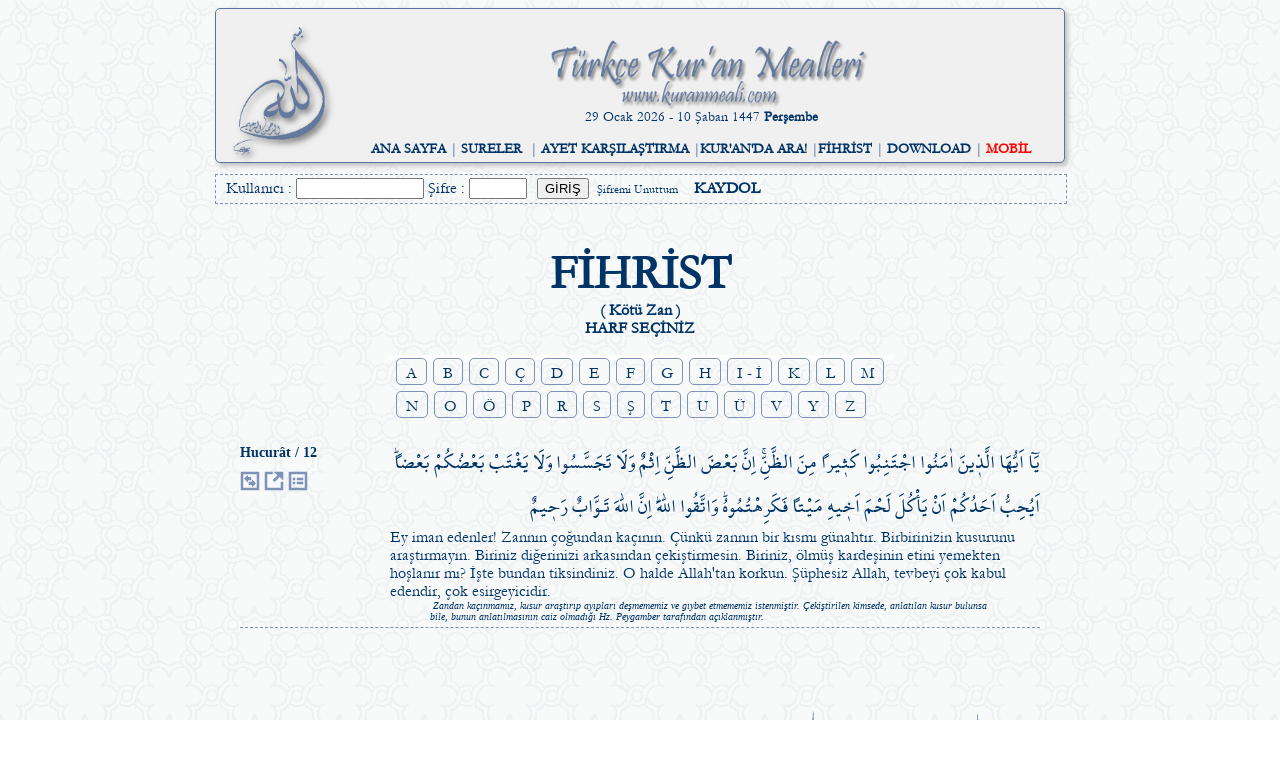

--- FILE ---
content_type: text/html; charset=UTF-8
request_url: https://kuranmeali.com/Fihrist.php?konu=K%C3%B6t%C3%BC%20Zan
body_size: 2639
content:

<!DOCTYPE html PUBLIC "-//W3C//DTD XHTML 1.0 Transitional//EN" "http://www.w3.org/TR/xhtml1/DTD/xhtml1-transitional.dtd">
<html xmlns="http://www.w3.org/1999/xhtml">

<head>
<meta content="text/html; charset=utf-8" http-equiv="Content-Type" />
<link rel="stylesheet" type="text/css" href="stil.css?v=1" />
<script type="text/javascript" language="javascript" src="scripts.js?v=1"></script>

<title>.::Türkçe Kur'an Mealleri::.</title>
<link href="Resimler\allah.png" rel="SHORTCUT ICON" />


</head>
<body style="background-image: url('Resimler/fonseffaf.png'); font-family: Garamond; color: #003366;">

<center>
<div align="center" style="width:850px;margin:auto">

<meta content="text/html; charset=utf-8" http-equiv="Content-Type" />
<div style='box-shadow: 3px 3px 5px #C0C0C0; border-radius: 5px; border: 1px solid #5A739C; background-color: #F0F0F0; font-size:14px;margin:auto;text-align:center'><a target='_self' href='index.php'><img src='Resimler/AllahLogo.png' style=' float:left; margin-top :10px; margin-left:10px; width:112px; height:150px'></a><img border='0' src='Resimler/Logo.png' height='70' width='400' style='margin-top: 30px'><br>29 Ocak 2026  - 10 Şaban 1447 <b>Perşembe</b><br><br><div style='margin-bottom:5px'><span style='color:#7E92B8;font-size:14px'><b><a target='_self' href='index.php'>ANA SAYFA</a> | <a href='Siralama.php'>SURELER</a>&nbsp; | <a target='_self' href='AyetKarsilastirma.php?sure=1&ayet=1'>AYET KARŞILAŞTIRMA</a> |<a target='_self' href='AraForm.php'>KUR'AN'DA ARA!</a> |<a target='_self' href='Fihrist.php'>FİHRİST</a> | <a target='_self' href='Download.php'>DOWNLOAD</a> | <a target='_self' href='mobil/index.php'><font color='#FF0000'>MOBİL</font></a></b></span></div></div><div id='arabosluk' style='width:100%; height:25px; text-align:left; margin:5px 0px; float:left;border:1px #7E92B8 dashed; padding-top:3px;'><div style='margin-left:10px'><form action='Giris.php' method='post' name='Giriş' style='margin:0px'>Kullanıcı : <input type='text' name='kullanici' style='width: 120px' size='20' required/> Şifre : <input type='password' name='sifre' style='width: 50px' size='20' required/><input type='hidden' name='islem' value='gir' /><input type='submit' value='GİRİŞ' style=';margin-left:10px' />&nbsp;&nbsp;<a href='Giris.php?islem=unuttum' style='font-size:12px;'>Şifremi Unuttum</a>&nbsp;&nbsp;&nbsp;&nbsp;<a href='Giris.php?islem=kaydol' style='font-weight:bold;top:-5px'>KAYDOL</a></form></div></div><div style='clear:both'></div>
      <br/>
  
<table border=0 cellspacing=0 cellpadding=0 width="800" height="81">
 <tr>
  <td style="width:800px; height:20px;">
  &nbsp;</td>
 </tr>
 <tr>
	  <td valign=top style='padding-left: 3.5pt; padding-right: 3.5pt; padding-top: 0cm; padding-bottom: 0cm; height:20px; width:800px' align="center">
	  <font size="7" color="#003366"><b>FİHRİST</b><b><br/><font size="3">
	  ( Kötü Zan )</font></b></font>
	  </td>
 </tr>
 <tr>
  <td width=800 align="center">
		<font color="#003366"><b>HARF SEÇİNİZ</b></font> 
  </td>
 </tr>
 <tr>
  <td width="800" valign="top" >
  <br/>
	<div id="fihrist" style="margin: auto; width:500px; height:auto; background-color: #FEFEFE; padding-bottom:5px; padding-left:5px">
		<a href="Fihrist.php?harf=A"><div class="harfler">A</div></a>
		<a href="Fihrist.php?harf=B"><div class="harfler">B</div></a>
		<a href="Fihrist.php?harf=C"><div class="harfler">C</div></a>
		<a href="Fihrist.php?harf=Ç"><div class="harfler">Ç </div></a>
		<a href="Fihrist.php?harf=D"><div class="harfler">D</div></a>
		<a href="Fihrist.php?harf=E"><div class="harfler">E</div></a>
		<a href="Fihrist.php?harf=F"><div class="harfler">F</div></a>
		<a href="Fihrist.php?harf=G"><div class="harfler">G</div></a>
		<a href="Fihrist.php?harf=H"><div class="harfler">H</div></a>
		<a href="Fihrist.php?harf=İ"><div class="harfler" style="width:25px">I - İ </div></a>
		<a href="Fihrist.php?harf=K"><div class="harfler">K</div></a>
		<a href="Fihrist.php?harf=L"><div class="harfler">L</div></a>
		<a href="Fihrist.php?harf=M"><div class="harfler">M</div></a>
		<a href="Fihrist.php?harf=N"><div class="harfler">N</div></a>
		<a href="Fihrist.php?harf=O"><div class="harfler">O</div></a>
		<a href="Fihrist.php?harf=Ö"><div class="harfler">Ö</div></a>
		<a href="Fihrist.php?harf=P"><div class="harfler">P</div></a>
		<a href="Fihrist.php?harf=R"><div class="harfler">R</div></a>
		<a href="Fihrist.php?harf=S"><div class="harfler">S</div></a>
		<a href="Fihrist.php?harf=Ş"><div class="harfler">Ş</div></a>
		<a href="Fihrist.php?harf=T"><div class="harfler">T</div></a>
		<a href="Fihrist.php?harf=U"><div class="harfler">U</div></a>
		<a href="Fihrist.php?harf=Ü"><div class="harfler">Ü</div></a>
		<a href="Fihrist.php?harf=V"><div class="harfler">V</div></a>
		<a href="Fihrist.php?harf=Y"><div class="harfler">Y</div></a>
		<a href="Fihrist.php?harf=Z"><div class="harfler">Z</div></a>
	</div>
	
  </td>
 </tr>
 <tr>
  <td valign=top style="padding-left: 3.5pt; padding-right: 3.5pt; padding-top: 0cm; padding-bottom: 0cm; height:20px; width:800px;">
  &nbsp;
  <div align="center">
  


<table border="0" width="800" style="border-collapse: collapse" bordercolor="#111111" cellspacing="1">
  <tr>
	<td width="800">

<div align="left">

<font face='Verdana'  font size='2' font color = '003366'><div id='sonuclar' style='margin: auto; width:800px; border-bottom: thin dashed #7E92B8;padding-bottom:5px;color: #003366; overflow:hidden'><div style='width:150px; text-align:left;float:left;font-size:14px;margin-top:5px;'><b>Hucurât / 12</b><br><a href='AyetKarsilastirma.php?sure=49&ayet=12' target='_blank'><img title='Karşılaştır' style='margin-top:10px' src='Resimler/karsilastir.png' width='20px' height='20px' /></a>&nbsp;<a href='Sayfalar.php?sayfa=516' target='_blank'><img title='Sayfaya Git' style='margin-top:10px' src='Resimler/pencere.png' width='20px' height='20px' /></a>&nbsp;<a href='Elfaz.php?sure=49&ayet=12' target='_blank'><img title='Detaylı İnceleme' style='margin-top:10px' src='Resimler/detay.png' width='20px' height='20px'></a><br></div><div style='max-width:650px;float:right'><p style='font-family:Shaikh Hamdullah Mushaf; font-size:22px; text-align:right;margin:0px'> يَٓا اَيُّهَا الَّذ۪ينَ اٰمَنُوا اجْتَنِبُوا كَث۪يراً مِنَ الظَّنِّۚ اِنَّ بَعْضَ الظَّنِّ اِثْمٌ وَلَا تَجَسَّسُوا وَلَا يَغْتَبْ بَعْضُكُمْ بَعْضاًۜ اَيُحِبُّ اَحَدُكُمْ اَنْ يَأْكُلَ لَحْمَ اَخ۪يهِ مَيْتاً فَكَرِهْتُمُوهُۜ وَاتَّقُوا اللّٰهَۜ اِنَّ اللّٰهَ تَـوَّابٌ رَح۪يمٌ</p><p style='font-family:Garamond; font-size:16px; text-align:left;margin:0px'> Ey iman edenler! Zannın çoğundan kaçının. Çünkü zannın bir kısmı günahtır. Birbirinizin kusurunu araştırmayın. Biriniz diğerinizi arkasından çekiştirmesin. Biriniz, ölmüş kardeşinin etini yemekten hoşlanır mı? İşte bundan tiksindiniz. O halde Allah'tan korkun. Şüphesiz Allah, tevbeyi çok kabul edendir, çok esirgeyicidir.  <font size=1><blockquote style='margin-top: 0; margin-bottom: 0'><i> Zandan kaçınmamız, kusur araştırıp ayıpları deşmememiz ve gıybet etmememiz istenmiştir. Çekiştirilen kimsede, anlatılan kusur bulunsa bile, bunun anlatılmasının caiz olmadığı Hz. Peygamber tarafından açıklanmıştır.</i></font></blockquote></div></div>	</font>
</div>

	</td>
  </tr>
</table>

  </td>
 </tr>
</table>
<br/>
</div>



﻿<table width='900px'><tr><td height='200' colspan='3' style='background-image: url(&#39;Resimler/siluet.png&#39;); color:white;text-align:center;font-size:14px;' valign='bottom'>Designed by <b> ÖFK</b><br>En iyi 1024 x 768 pikselde görüntülenir.</td></tr></table>


</div>
</center>
</body>


